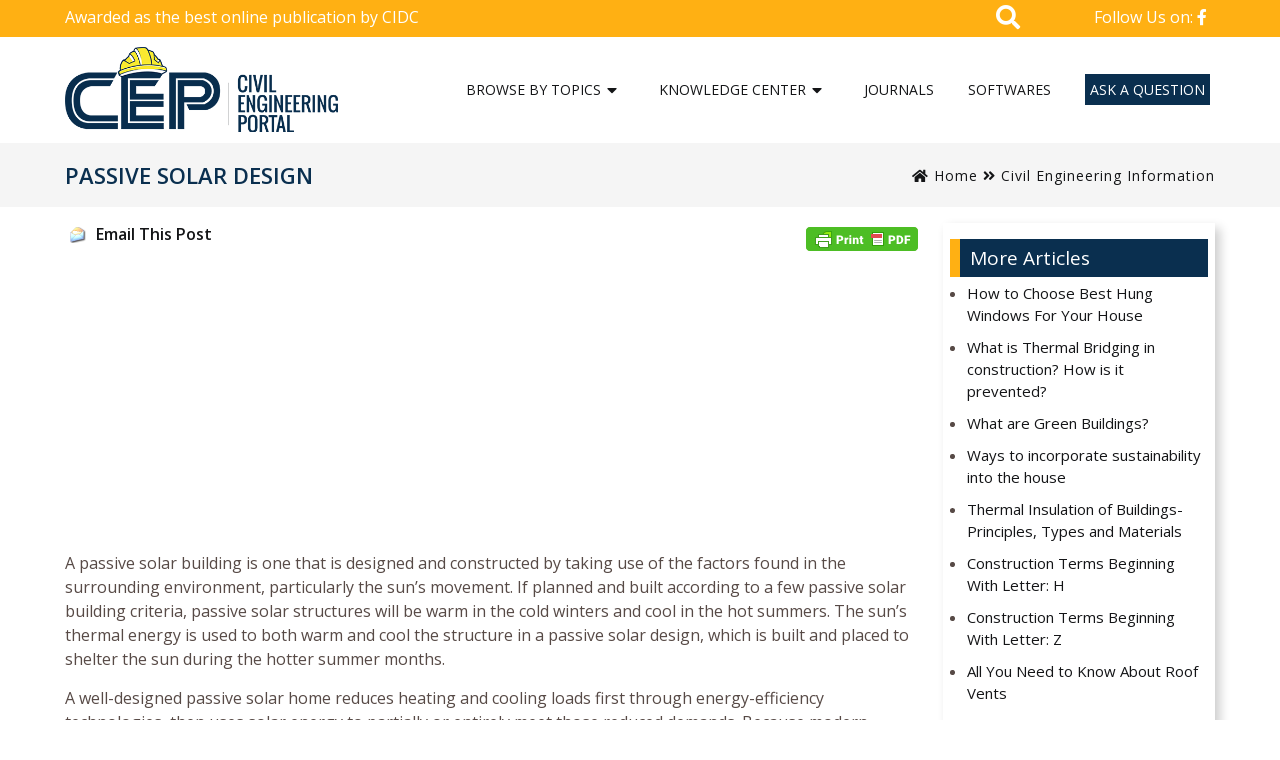

--- FILE ---
content_type: text/html; charset=UTF-8
request_url: https://www.engineeringcivil.com/passive-solar-design.html
body_size: 19881
content:
<!DOCTYPE html>
<html lang="en">
<head>
<title>Passive Solar Design - Civil Engineering Portal</title>
<meta name=viewport content="width=device-width, initial-scale=1"/>
<link rel="preconnect" href="https://fonts.gstatic.com">
	
<link rel="stylesheet" href="https://www.engineeringcivil.com/wp-content/themes/Engineering%20Civil%20Theme/css/bootstrap.min.css">
<link rel="stylesheet" href="https://www.engineeringcivil.com/wp-content/themes/Engineering%20Civil%20Theme/css/all.css">
<link rel="stylesheet" href="https://www.engineeringcivil.com/wp-content/themes/Engineering%20Civil%20Theme/style.css?v=1.71" type="text/css" />	
<link rel="stylesheet" href="https://www.engineeringcivil.com/wp-content/themes/Engineering%20Civil%20Theme/css/navbar.css?v=1.2" type="text/css" />
	
<style type="text/css">
div.wpcf7-response-output {float:left;margin: 10px 0 0; padding:0;background:#eee;padding:8px 15px;border-radius:5px;border:1px solid #ccc;color:#444;}
span.wpcf7-not-valid-tip {position: absolute;top:0;left: 10%;z-index: 100;background:rgba(255,255,255, 0.8);border: 1px solid #ccc;font-size: 12px;padding: 2px 10px;color:#222;width:85%;}
.wpcf7-form-control-wrap:hover .wpcf7-not-valid-tip, .wpcf7-form-control:focus + .wpcf7-not-valid-tip { display:none; }
</style>

<script type="text/javascript">var ajaxurl = "https://www.engineeringcivil.com/wp-admin/admin-ajax.php",ap_nonce = "1a97e52ac3",apTemplateUrl = "https://www.engineeringcivil.com/wp-content/plugins/anspress-question-answer/templates/js-template";apQuestionID = "0";aplang = {"loading":"Loading..","sending":"Sending request","file_size_error":"File size is bigger than 0.48 MB","attached_max":"You have already attached maximum numbers of allowed attachments","commented":"commented","comment":"Comment","cancel":"Cancel","update":"Update","your_comment":"Write your comment...","notifications":"Notifications","mark_all_seen":"Mark all as seen","search":"Search","no_permission_comments":"Sorry, you don't have permission to read comments.","ajax_events":"Are you sure you want to %s?","ajax_error":{"snackbar":{"success":false,"message":"Something went wrong. Please try again."},"modal":["imageUpload"]}};disable_q_suggestion = "";</script><meta name='robots' content='index, follow, max-image-preview:large, max-snippet:-1, max-video-preview:-1' />

	<!-- This site is optimized with the Yoast SEO plugin v26.7 - https://yoast.com/wordpress/plugins/seo/ -->
	<link rel="canonical" href="https://www.engineeringcivil.com/passive-solar-design.html" />
	<meta property="og:locale" content="en_US" />
	<meta property="og:type" content="article" />
	<meta property="og:title" content="Passive Solar Design - Civil Engineering Portal" />
	<meta property="og:description" content="A passive solar building is one that is designed and constructed by taking use of the factors found in the surrounding environment, particularly the sun&#8217;s movement. If planned and built according to a few passive solar building criteria, passive solar structures will be warm in the cold winters and cool in the hot summers. The..." />
	<meta property="og:url" content="https://www.engineeringcivil.com/passive-solar-design.html" />
	<meta property="og:site_name" content="Civil Engineering Portal - Biggest Civil Engineering Information Sharing Website" />
	<meta property="article:published_time" content="2021-12-19T06:52:50+00:00" />
	<meta property="article:modified_time" content="2023-03-25T10:29:02+00:00" />
	<meta property="og:image" content="https://www.engineeringcivil.com/wp-content/uploads/2021/12/Fig-1-Passive-Solar-Design-of-a-house.jpg" />
	<meta name="author" content="Kanwarjot Singh" />
	<meta name="twitter:card" content="summary_large_image" />
	<meta name="twitter:creator" content="@admin" />
	<meta name="twitter:label1" content="Written by" />
	<meta name="twitter:data1" content="Kanwarjot Singh" />
	<meta name="twitter:label2" content="Est. reading time" />
	<meta name="twitter:data2" content="6 minutes" />
	<script type="application/ld+json" class="yoast-schema-graph">{"@context":"https://schema.org","@graph":[{"@type":"Article","@id":"https://www.engineeringcivil.com/passive-solar-design.html#article","isPartOf":{"@id":"https://www.engineeringcivil.com/passive-solar-design.html"},"author":{"name":"Kanwarjot Singh","@id":"https://www.engineeringcivil.com/#/schema/person/07eba77545a7637684c96b3144aad413"},"headline":"Passive Solar Design","datePublished":"2021-12-19T06:52:50+00:00","dateModified":"2023-03-25T10:29:02+00:00","mainEntityOfPage":{"@id":"https://www.engineeringcivil.com/passive-solar-design.html"},"wordCount":1208,"commentCount":0,"publisher":{"@id":"https://www.engineeringcivil.com/#organization"},"image":{"@id":"https://www.engineeringcivil.com/passive-solar-design.html#primaryimage"},"thumbnailUrl":"https://www.engineeringcivil.com/wp-content/uploads/2021/12/Fig-1-Passive-Solar-Design-of-a-house.jpg","articleSection":["Civil Engineering Information","Safety and Health","Student Corner"],"inLanguage":"en-US","potentialAction":[{"@type":"CommentAction","name":"Comment","target":["https://www.engineeringcivil.com/passive-solar-design.html#respond"]}]},{"@type":"WebPage","@id":"https://www.engineeringcivil.com/passive-solar-design.html","url":"https://www.engineeringcivil.com/passive-solar-design.html","name":"Passive Solar Design - Civil Engineering Portal","isPartOf":{"@id":"https://www.engineeringcivil.com/#website"},"primaryImageOfPage":{"@id":"https://www.engineeringcivil.com/passive-solar-design.html#primaryimage"},"image":{"@id":"https://www.engineeringcivil.com/passive-solar-design.html#primaryimage"},"thumbnailUrl":"https://www.engineeringcivil.com/wp-content/uploads/2021/12/Fig-1-Passive-Solar-Design-of-a-house.jpg","datePublished":"2021-12-19T06:52:50+00:00","dateModified":"2023-03-25T10:29:02+00:00","breadcrumb":{"@id":"https://www.engineeringcivil.com/passive-solar-design.html#breadcrumb"},"inLanguage":"en-US","potentialAction":[{"@type":"ReadAction","target":["https://www.engineeringcivil.com/passive-solar-design.html"]}]},{"@type":"ImageObject","inLanguage":"en-US","@id":"https://www.engineeringcivil.com/passive-solar-design.html#primaryimage","url":"https://www.engineeringcivil.com/wp-content/uploads/2021/12/Fig-1-Passive-Solar-Design-of-a-house.jpg","contentUrl":"https://www.engineeringcivil.com/wp-content/uploads/2021/12/Fig-1-Passive-Solar-Design-of-a-house.jpg","width":388,"height":219,"caption":"Fig 1: Passive Solar Design of a house"},{"@type":"BreadcrumbList","@id":"https://www.engineeringcivil.com/passive-solar-design.html#breadcrumb","itemListElement":[{"@type":"ListItem","position":1,"name":"Home","item":"https://www.engineeringcivil.com/"},{"@type":"ListItem","position":2,"name":"Passive Solar Design"}]},{"@type":"WebSite","@id":"https://www.engineeringcivil.com/#website","url":"https://www.engineeringcivil.com/","name":"Civil Engineering Portal - Biggest Civil Engineering Information Sharing Website","description":"","publisher":{"@id":"https://www.engineeringcivil.com/#organization"},"potentialAction":[{"@type":"SearchAction","target":{"@type":"EntryPoint","urlTemplate":"https://www.engineeringcivil.com/?s={search_term_string}"},"query-input":{"@type":"PropertyValueSpecification","valueRequired":true,"valueName":"search_term_string"}}],"inLanguage":"en-US"},{"@type":"Organization","@id":"https://www.engineeringcivil.com/#organization","name":"Civl Engineering Portal","url":"https://www.engineeringcivil.com/","logo":{"@type":"ImageObject","inLanguage":"en-US","@id":"https://www.engineeringcivil.com/#/schema/logo/image/","url":"https://www.engineeringcivil.com/wp-content/uploads/2021/06/CE-logo.png","contentUrl":"https://www.engineeringcivil.com/wp-content/uploads/2021/06/CE-logo.png","width":514,"height":160,"caption":"Civl Engineering Portal"},"image":{"@id":"https://www.engineeringcivil.com/#/schema/logo/image/"}},{"@type":"Person","@id":"https://www.engineeringcivil.com/#/schema/person/07eba77545a7637684c96b3144aad413","name":"Kanwarjot Singh","description":"Kanwarjot Singh is the founder of Civil Engineering Portal, a leading civil engineering website which has been awarded as the best online publication by CIDC. He did his BE civil from Thapar University, Patiala and has been working on this website with his team of Civil Engineers.","sameAs":["https://www.engineeringcivil.com","https://x.com/admin"],"url":"https://www.engineeringcivil.com/author/cep-editor"}]}</script>
	<!-- / Yoast SEO plugin. -->


<style id='wp-img-auto-sizes-contain-inline-css' type='text/css'>
img:is([sizes=auto i],[sizes^="auto," i]){contain-intrinsic-size:3000px 1500px}
/*# sourceURL=wp-img-auto-sizes-contain-inline-css */
</style>
<link rel='stylesheet' id='contact-form-7-css' href='https://www.engineeringcivil.com/wp-content/plugins/contact-form-7/includes/css/styles.css?ver=6.1.4' type='text/css' media='all' />
<link rel='stylesheet' id='wpa-css-css' href='https://www.engineeringcivil.com/wp-content/plugins/honeypot/includes/css/wpa.css?ver=2.3.04' type='text/css' media='all' />
<link rel='stylesheet' id='wp-email-css' href='https://www.engineeringcivil.com/wp-content/plugins/wp-email/email-css.css?ver=2.69.3' type='text/css' media='all' />
<script type="text/javascript" src="https://www.engineeringcivil.com/wp-includes/js/jquery/jquery.min.js?ver=3.7.1" id="jquery-core-js"></script>
<script type="text/javascript" src="https://www.engineeringcivil.com/wp-includes/js/jquery/jquery-migrate.min.js?ver=3.4.1" id="jquery-migrate-js"></script>
<style type="text/css">.wp_autosearch_suggestions {border-width: 1px;border-color: #57C297 !important;border-style: solid;width: 190px;background-color: #a0a0a0;font-size: 10px;line-height: 14px;border: none !important;}.wp_autosearch_suggestions a {display: block;clear: left;text-decoration: none;}.wp_autosearch_suggestions a img {float: left;padding: 3px 5px;}.wp_autosearch_suggestions a .searchheading {display: block;font-weight: bold;padding-top: 5px;}.wp_autosearch_suggestions .wps_odd a {color: #000000;}.wp_autosearch_suggestions .wps_even a {color: #000000;}.wp_autosearch_suggestions .wp_autosearch_category {font-size: 12px;padding: 5px;display: block;background-color: #5286A0 !important;color: #FFFFFF !important;}.wps_over a.wp_autosearch_category{color: #FFFFFF !important;background-color: 6A81A0 !important;}.wp_autosearch_suggestions .wp_autosearch_more {padding: 5px;display: block;background-color: #5286A0 !important;color: #FFFFFF !important;background-image: url(https://www.engineeringcivil.com/wp-content/plugins/wp-autosearch//assert/image/arrow.png);background-repeat: no-repeat;background-position: 99% 50%;cursor: pointer;}.wps_over a.wp_autosearch_more{color: #FFFFFF !important;background-color: #4682A0 !important;}.wp_autosearch_suggestions .wp_autosearch_more a {height: auto;color: #FFFFFF !important;}.wp_autosearch_image {margin: 2px;}.wp_autosearch_result {padding-left: 5px;}.wp_autosearch_indicator {background: url('https://www.engineeringcivil.com/wp-content/plugins/wp-autosearch//assert/image/indicator.gif') no-repeat scroll 100% 50% #FFF !important;}.wp_autosearch_suggestions {padding: 0px;background-color: white;overflow: hidden;z-index: 99999;}.wp_autosearch_suggestions ul {width: 100%;list-style-position: outside;list-style: none;padding: 0;margin: 0;}.wp_autosearch_suggestions li {margin: 0px;cursor: pointer;display: block;font: menu;font-size: 12px;line-height: 16px;overflow: hidden;}.wps_odd {background-color: #FFFFFF;}.wps_even {background-color: #E8E8E8;}.ac_over {background-color: #2467EC;color: #FFFFFF !important;}.ac_over a, .ac_over a span {color: #FFFFFF !important;}.wp_autosearch_input{width: 88% !important;height: 50px !important;border: none !important;background-color: #FFFFFF !important;outline: none;box-shadow: 0px 0px 0px #FFF !important;-moz-box-shadow: 0px 0px 0px #FFF !important;-webkit-box-shadow: 0px 0px 0px #FFF !important;text-indent: 5px !important;margin: 0 !important;padding: 0 !important;overflow: hidden;float: left;line-height: 29px;vertical-align: middle;color: #000000 !important;}.wp_autosearch_wrapper{width: 100%;}.wp_autosearch_suggestions{box-shadow: #888888 5px 10px 10px;-webkit-box-shadow: #888888 5px 10px 10px;}.wp_autosearch_submit, .wp_autosearch_submit:hover, .wp_autosearch_submit:active, .wp_autosearch_submit:visited{cursor: pointer;height: 50px;width: 54px;overflow: hidden;background: transparent url('') no-repeat scroll !important;float: right;font-size: 100%;-webkit-appearance: none;outline: none;position: absolute;right: 0px;top: 0px;background-color: transparent;border: none ;border-radius: 0 !important;padding: 0 !important;margin: 0 !important;display: block !important;}.wp_autosearch_form_wrapper{width: 100%;border: 1px solid #57C297 !important;height: 52px !important;background-color: #FFFFFF !important;position: relative;}.wp_autosearch_item_description{padding-right: 2px;padding-left: 2px;}.wp_autosearch_form_label{display: none;}</style>
<!-- BEGIN recaptcha, injected by plugin wp-recaptcha-integration  -->

<!-- END recaptcha -->
	

<style id='global-styles-inline-css' type='text/css'>
:root{--wp--preset--aspect-ratio--square: 1;--wp--preset--aspect-ratio--4-3: 4/3;--wp--preset--aspect-ratio--3-4: 3/4;--wp--preset--aspect-ratio--3-2: 3/2;--wp--preset--aspect-ratio--2-3: 2/3;--wp--preset--aspect-ratio--16-9: 16/9;--wp--preset--aspect-ratio--9-16: 9/16;--wp--preset--color--black: #000000;--wp--preset--color--cyan-bluish-gray: #abb8c3;--wp--preset--color--white: #ffffff;--wp--preset--color--pale-pink: #f78da7;--wp--preset--color--vivid-red: #cf2e2e;--wp--preset--color--luminous-vivid-orange: #ff6900;--wp--preset--color--luminous-vivid-amber: #fcb900;--wp--preset--color--light-green-cyan: #7bdcb5;--wp--preset--color--vivid-green-cyan: #00d084;--wp--preset--color--pale-cyan-blue: #8ed1fc;--wp--preset--color--vivid-cyan-blue: #0693e3;--wp--preset--color--vivid-purple: #9b51e0;--wp--preset--gradient--vivid-cyan-blue-to-vivid-purple: linear-gradient(135deg,rgb(6,147,227) 0%,rgb(155,81,224) 100%);--wp--preset--gradient--light-green-cyan-to-vivid-green-cyan: linear-gradient(135deg,rgb(122,220,180) 0%,rgb(0,208,130) 100%);--wp--preset--gradient--luminous-vivid-amber-to-luminous-vivid-orange: linear-gradient(135deg,rgb(252,185,0) 0%,rgb(255,105,0) 100%);--wp--preset--gradient--luminous-vivid-orange-to-vivid-red: linear-gradient(135deg,rgb(255,105,0) 0%,rgb(207,46,46) 100%);--wp--preset--gradient--very-light-gray-to-cyan-bluish-gray: linear-gradient(135deg,rgb(238,238,238) 0%,rgb(169,184,195) 100%);--wp--preset--gradient--cool-to-warm-spectrum: linear-gradient(135deg,rgb(74,234,220) 0%,rgb(151,120,209) 20%,rgb(207,42,186) 40%,rgb(238,44,130) 60%,rgb(251,105,98) 80%,rgb(254,248,76) 100%);--wp--preset--gradient--blush-light-purple: linear-gradient(135deg,rgb(255,206,236) 0%,rgb(152,150,240) 100%);--wp--preset--gradient--blush-bordeaux: linear-gradient(135deg,rgb(254,205,165) 0%,rgb(254,45,45) 50%,rgb(107,0,62) 100%);--wp--preset--gradient--luminous-dusk: linear-gradient(135deg,rgb(255,203,112) 0%,rgb(199,81,192) 50%,rgb(65,88,208) 100%);--wp--preset--gradient--pale-ocean: linear-gradient(135deg,rgb(255,245,203) 0%,rgb(182,227,212) 50%,rgb(51,167,181) 100%);--wp--preset--gradient--electric-grass: linear-gradient(135deg,rgb(202,248,128) 0%,rgb(113,206,126) 100%);--wp--preset--gradient--midnight: linear-gradient(135deg,rgb(2,3,129) 0%,rgb(40,116,252) 100%);--wp--preset--font-size--small: 13px;--wp--preset--font-size--medium: 20px;--wp--preset--font-size--large: 36px;--wp--preset--font-size--x-large: 42px;--wp--preset--spacing--20: 0.44rem;--wp--preset--spacing--30: 0.67rem;--wp--preset--spacing--40: 1rem;--wp--preset--spacing--50: 1.5rem;--wp--preset--spacing--60: 2.25rem;--wp--preset--spacing--70: 3.38rem;--wp--preset--spacing--80: 5.06rem;--wp--preset--shadow--natural: 6px 6px 9px rgba(0, 0, 0, 0.2);--wp--preset--shadow--deep: 12px 12px 50px rgba(0, 0, 0, 0.4);--wp--preset--shadow--sharp: 6px 6px 0px rgba(0, 0, 0, 0.2);--wp--preset--shadow--outlined: 6px 6px 0px -3px rgb(255, 255, 255), 6px 6px rgb(0, 0, 0);--wp--preset--shadow--crisp: 6px 6px 0px rgb(0, 0, 0);}:where(.is-layout-flex){gap: 0.5em;}:where(.is-layout-grid){gap: 0.5em;}body .is-layout-flex{display: flex;}.is-layout-flex{flex-wrap: wrap;align-items: center;}.is-layout-flex > :is(*, div){margin: 0;}body .is-layout-grid{display: grid;}.is-layout-grid > :is(*, div){margin: 0;}:where(.wp-block-columns.is-layout-flex){gap: 2em;}:where(.wp-block-columns.is-layout-grid){gap: 2em;}:where(.wp-block-post-template.is-layout-flex){gap: 1.25em;}:where(.wp-block-post-template.is-layout-grid){gap: 1.25em;}.has-black-color{color: var(--wp--preset--color--black) !important;}.has-cyan-bluish-gray-color{color: var(--wp--preset--color--cyan-bluish-gray) !important;}.has-white-color{color: var(--wp--preset--color--white) !important;}.has-pale-pink-color{color: var(--wp--preset--color--pale-pink) !important;}.has-vivid-red-color{color: var(--wp--preset--color--vivid-red) !important;}.has-luminous-vivid-orange-color{color: var(--wp--preset--color--luminous-vivid-orange) !important;}.has-luminous-vivid-amber-color{color: var(--wp--preset--color--luminous-vivid-amber) !important;}.has-light-green-cyan-color{color: var(--wp--preset--color--light-green-cyan) !important;}.has-vivid-green-cyan-color{color: var(--wp--preset--color--vivid-green-cyan) !important;}.has-pale-cyan-blue-color{color: var(--wp--preset--color--pale-cyan-blue) !important;}.has-vivid-cyan-blue-color{color: var(--wp--preset--color--vivid-cyan-blue) !important;}.has-vivid-purple-color{color: var(--wp--preset--color--vivid-purple) !important;}.has-black-background-color{background-color: var(--wp--preset--color--black) !important;}.has-cyan-bluish-gray-background-color{background-color: var(--wp--preset--color--cyan-bluish-gray) !important;}.has-white-background-color{background-color: var(--wp--preset--color--white) !important;}.has-pale-pink-background-color{background-color: var(--wp--preset--color--pale-pink) !important;}.has-vivid-red-background-color{background-color: var(--wp--preset--color--vivid-red) !important;}.has-luminous-vivid-orange-background-color{background-color: var(--wp--preset--color--luminous-vivid-orange) !important;}.has-luminous-vivid-amber-background-color{background-color: var(--wp--preset--color--luminous-vivid-amber) !important;}.has-light-green-cyan-background-color{background-color: var(--wp--preset--color--light-green-cyan) !important;}.has-vivid-green-cyan-background-color{background-color: var(--wp--preset--color--vivid-green-cyan) !important;}.has-pale-cyan-blue-background-color{background-color: var(--wp--preset--color--pale-cyan-blue) !important;}.has-vivid-cyan-blue-background-color{background-color: var(--wp--preset--color--vivid-cyan-blue) !important;}.has-vivid-purple-background-color{background-color: var(--wp--preset--color--vivid-purple) !important;}.has-black-border-color{border-color: var(--wp--preset--color--black) !important;}.has-cyan-bluish-gray-border-color{border-color: var(--wp--preset--color--cyan-bluish-gray) !important;}.has-white-border-color{border-color: var(--wp--preset--color--white) !important;}.has-pale-pink-border-color{border-color: var(--wp--preset--color--pale-pink) !important;}.has-vivid-red-border-color{border-color: var(--wp--preset--color--vivid-red) !important;}.has-luminous-vivid-orange-border-color{border-color: var(--wp--preset--color--luminous-vivid-orange) !important;}.has-luminous-vivid-amber-border-color{border-color: var(--wp--preset--color--luminous-vivid-amber) !important;}.has-light-green-cyan-border-color{border-color: var(--wp--preset--color--light-green-cyan) !important;}.has-vivid-green-cyan-border-color{border-color: var(--wp--preset--color--vivid-green-cyan) !important;}.has-pale-cyan-blue-border-color{border-color: var(--wp--preset--color--pale-cyan-blue) !important;}.has-vivid-cyan-blue-border-color{border-color: var(--wp--preset--color--vivid-cyan-blue) !important;}.has-vivid-purple-border-color{border-color: var(--wp--preset--color--vivid-purple) !important;}.has-vivid-cyan-blue-to-vivid-purple-gradient-background{background: var(--wp--preset--gradient--vivid-cyan-blue-to-vivid-purple) !important;}.has-light-green-cyan-to-vivid-green-cyan-gradient-background{background: var(--wp--preset--gradient--light-green-cyan-to-vivid-green-cyan) !important;}.has-luminous-vivid-amber-to-luminous-vivid-orange-gradient-background{background: var(--wp--preset--gradient--luminous-vivid-amber-to-luminous-vivid-orange) !important;}.has-luminous-vivid-orange-to-vivid-red-gradient-background{background: var(--wp--preset--gradient--luminous-vivid-orange-to-vivid-red) !important;}.has-very-light-gray-to-cyan-bluish-gray-gradient-background{background: var(--wp--preset--gradient--very-light-gray-to-cyan-bluish-gray) !important;}.has-cool-to-warm-spectrum-gradient-background{background: var(--wp--preset--gradient--cool-to-warm-spectrum) !important;}.has-blush-light-purple-gradient-background{background: var(--wp--preset--gradient--blush-light-purple) !important;}.has-blush-bordeaux-gradient-background{background: var(--wp--preset--gradient--blush-bordeaux) !important;}.has-luminous-dusk-gradient-background{background: var(--wp--preset--gradient--luminous-dusk) !important;}.has-pale-ocean-gradient-background{background: var(--wp--preset--gradient--pale-ocean) !important;}.has-electric-grass-gradient-background{background: var(--wp--preset--gradient--electric-grass) !important;}.has-midnight-gradient-background{background: var(--wp--preset--gradient--midnight) !important;}.has-small-font-size{font-size: var(--wp--preset--font-size--small) !important;}.has-medium-font-size{font-size: var(--wp--preset--font-size--medium) !important;}.has-large-font-size{font-size: var(--wp--preset--font-size--large) !important;}.has-x-large-font-size{font-size: var(--wp--preset--font-size--x-large) !important;}
/*# sourceURL=global-styles-inline-css */
</style>
</head>
<body>
<div id="fixednavgap"></div>
<div id="top-bar">
	<div class="container">
		<div class="col-md-6">
			<p>Awarded as the best online publication by CIDC</p>
		</div>
		<div class="col-md-2 pull-right">
			<div class="social">
				<a href="https://www.facebook.com/engineeringcivil/" target="_blank" rel="nofollow">Follow Us on:  <i class="fab fa-facebook-f"></i></a>
			</div>
		</div>
            <div class="col-md-4">
						<div class="searchbar">
				<i class="fas fa-search"></i>
				<div class="togglesearch">
							<div class="wizardinfosys_autosearch_wrapper">
				<form id="wizardinfosys_autosearch_form" full_search_url="https://www.engineeringcivil.com/?s=%q%" action="https://www.engineeringcivil.com/" method="get">
					<div class="wp_autosearch_form_wrapper" style="max-width: px;">
						<label class="wp_autosearch_form_label"></label>
						<input name="s" class="wp_autosearch_input" type="text"  value="" style="width: 95%;" placeholder="Enter search keywords..." autocomplete="off" />
						<button style="display: none;" class="wp_autosearch_submit">Search</button>
					</div>
				</form>
			</div>
						</div>
			</div>
            			</div>		
	</div>
</div>
<div class="clear"></div>

<header class="header_area">
	<div class="main_menu">	
		<div class="container">
			<div class="col-md-3" id="logo">
							<a href="https://www.engineeringcivil.com/" class="custom-logo-link" rel="home"><img width="514" height="160" src="https://www.engineeringcivil.com/wp-content/uploads/2021/06/CE-logo.png" class="custom-logo" alt="Civil Engineering Portal &#8211; Biggest Civil Engineering Information Sharing Website" decoding="async" fetchpriority="high" /></a>							<a href="#" class="site-menu-toggle js-menu-toggle"><i class="fas fa-bars"></i></a>	
			</div>
			<div class="site-wrap">
				<div class="site-mobile-menu">
					<div class="site-mobile-menu-header">
						<div class="site-mobile-menu-close">
							<i class="fas fa-times js-menu-toggle"></i>	
						</div>
					</div>
					<div class="site-mobile-menu-body">
					</div>
				</div>
				<header class="site-navbar">	
					<nav class="site-navigation text-center" role=navigation>
						<ul id="menu-top-nav" class="site-menu js-clone-nav">
<!--<li><a href="https://www.engineeringcivil.com/" aria-current="page"><i class="fas fa-home"></i></a></li>-->
<li class="menu-item-has-children col2"><a href="#">Browse by Topics</a>
<ul class="dropdown">
	<li><a href="https://www.engineeringcivil.com/theory/building">Building</a></li>
	<li><a href="https://www.engineeringcivil.com/theory/surveying">Surveying</a></li>
	<li><a href="https://www.engineeringcivil.com/theory/steelworks">Steelworks</a></li>
	<li><a href="https://www.engineeringcivil.com/theory/hydraulics">Hydraulics</a></li>
	<li><a href="https://www.engineeringcivil.com/theory/soil-engineering">Soil Engineering</a></li>
	<li><a href="https://www.engineeringcivil.com/theory/piles-engineering">Piles Engineering</a></li>
	<li><a href="https://www.engineeringcivil.com/theory/timber-engineering">Timber Engineering</a></li>
	<li><a href="https://www.engineeringcivil.com/theory/bridge-engineering">Bridge Engineering</a></li>
	<li><a href="https://www.engineeringcivil.com/theory/marine-works">Marine Engineering</a></li>
	<li><a href="https://www.engineeringcivil.com/theory/concrete-engineering">Concrete Engineering</a></li>
	<li><a href="https://www.engineeringcivil.com/theory/highway-engineering">Highway Engineering</a></li>
	<li><a href="https://www.engineeringcivil.com/theory/prestress-engineering">Prestress Engineering</a></li>
</ul>
</li>
<li class="menu-item-has-children col3"><a href="#">Knowledge Center</a>
<ul class="dropdown">
	<li><a href="https://www.engineeringcivil.com/theory/concrete-engineering/mix-design">Mix Design</a></li>
	<li><a href="https://www.engineeringcivil.com/theory/interviews">Interviews</a></li>
	<li><a href="https://www.engineeringcivil.com/theory/project-reports">Project Reports</a></li>
	<li><a href="https://www.engineeringcivil.com/theory/research-papers">Research Papers</a></li>
	<li><a href="https://www.engineeringcivil.com/theory/student-corner">Student Corner</a></li>
	<li><a href="https://www.engineeringcivil.com/theory/material-testing">Material Testing</a></li>
	<li><a href="https://www.engineeringcivil.com/theory/construction-terms">Construction Terms</a></li>
	<li><a href="https://www.engineeringcivil.com/theory/measurement-units">Measurement Units</a></li>
	<li><a href="https://www.engineeringcivil.com/theory/civil-engineering-facts">Civil Engineering Facts</a></li>
	<li><a href="https://www.engineeringcivil.com/theory/famous-civil-engineers">Famous Civil Engineers</a></li>
	<li><a href="https://www.engineeringcivil.com/theory/civil-engineering-events">Civil Engineering Events</a></li>
	<li><a href="https://www.engineeringcivil.com/theory/construction-equipments">Construction Equipments</a></li>
	<li><a href="https://www.engineeringcivil.com/theory/civil-engineering-disasters">Civil Engineering Disasters</a></li>
	<li><a href="https://www.engineeringcivil.com/theory/civil-engineering-information">Civil Engineering Information</a></li>
	<li><a href="https://www.engineeringcivil.com/theory/civil-engineering-presentations">Civil Engineering Presentations</a></li>
	<li><a href="https://www.engineeringcivil.com/theory/civil-engineering-quotes">Civil Engineering Quotes</a></li>
	<li><a href="https://www.engineeringcivil.com/theory/civil-engineering-videos">Civil Engineering Videos</a></li>
	<li><a href="https://www.engineeringcivil.com/theory/civil-engineering-wonders">Civil Engineering Wonders</a></li>
	<li><a href="https://www.engineeringcivil.com/theory/civil-engineering-notes-from-universities">Notes From Universities</a></li>
</ul>
</li>
<li><a href="https://www.engineeringcivil.com/journals-and-magazines">Journals</a></li>
<li><a href="https://www.engineeringcivil.com/softwares">Softwares</a></li>
<li class="askaquestion"><a href="https://www.engineeringcivil.com/questions">Ask A Question</a></li>
</ul>
					</nav>
				</header>
            </div>         

		</div>	
	</div>
</header>
<div class="clear"></div>
<div class="ptitle">
<div class="container">
	<div class="col-md-8">
		<h1>Passive Solar Design</h1>
	</div>
	<div class="col-md-4">
		<div class="breadcrumb">
			<a href="https://www.engineeringcivil.com" rel="nofollow"><i class="fas fa-home"></i> Home</a> <i class="fas fa-angle-double-right"></i> <a href="https://www.engineeringcivil.com/theory/civil-engineering-information" title="View all posts in Civil Engineering Information">Civil Engineering Information</a>		</div>	
	</div>
</div>
</div>
<div class="clear"></div>

<div class="container">
	<div class="col-md-9"  id="single-post">
		<div id="btns"><a href="https://www.engineeringcivil.com/passive-solar-design.html/emailpopup/" onclick="email_popup(this.href); return false;"  title="Email This Post" rel="nofollow"><img class="WP-EmailIcon" src="https://www.engineeringcivil.com/wp-content/plugins/wp-email/images/email.gif" alt="Email This Post" title="Email This Post" style="border: 0px;" /></a>&nbsp;<a href="https://www.engineeringcivil.com/passive-solar-design.html/emailpopup/" onclick="email_popup(this.href); return false;"  title="Email This Post" rel="nofollow">Email This Post</a>
 <div class="printfriendly pf-button  pf-alignright">
                    <a href="#" rel="nofollow" onclick="window.print(); return false;" title="Printer Friendly, PDF & Email">
                    <img class="pf-button-img" src="https://cdn.printfriendly.com/buttons/printfriendly-pdf-button.png" alt="Print Friendly, PDF & Email" style="width: 112px;height: 24px;"  />
                    </a>
                </div></div>
		
<div style="margin:5px 0 10px 0;padding:0 0 10px 0;">
<script async src="//pagead2.googlesyndication.com/pagead/js/adsbygoogle.js"></script>
<!-- enggcivilresponsive -->
<ins class="adsbygoogle"
     style="display:block"
     data-ad-client="ca-pub-9766332094014873"
     data-ad-slot="5624673230"
     data-ad-format="auto"></ins>
<script>
(adsbygoogle = window.adsbygoogle || []).push({});
</script>
</div>

					<!--<h3>Passive Solar Design</h3>-->
			<p>A passive solar building is one that is designed and constructed by taking use of the factors found in the surrounding environment, particularly the sun&#8217;s movement. If planned and built according to a few passive solar building criteria, passive solar structures will be warm in the cold winters and cool in the hot summers. The sun&#8217;s thermal energy is used to both warm and cool the structure in a passive solar design, which is built and placed to shelter the sun during the hotter summer months.</p>
<p>A well-designed passive solar home reduces heating and cooling loads first through energy-efficiency technologies, then uses solar energy to partially or entirely meet those reduced demands. Because modern homes have low heating loads, it&#8217;s critical to avoid oversizing south-facing glass and ensuring that it&#8217;s adequately shaded in the spring and fall to minimise overheating and increasing cooling loads.<br />
<span id="more-8409"></span></p>
<p><img decoding="async" src="https://www.engineeringcivil.com/wp-content/uploads/2021/12/Fig-1-Passive-Solar-Design-of-a-house.jpg" alt="Fig 1: Passive Solar Design of a house" width="388" height="219" class="alignnone size-full wp-image-8411" /><br />
Fig 1: Passive Solar Design of a house<br />
Courtesy: Alternative Energy tutorials</p>
<p>Here in this article, you will get a step-by-step guide on incorporating passive solar systems into your designs.</p>
<p><strong>Ways in Implementing Solar Design</strong><br />
Some of the ways that helps in implementing solar design include-</p>
<p><strong>Prioritize Energy Efficiency &#8211; </strong><br />
Energy efficiency is the most cost-effective technique for lowering heating and cooling expenditures. Before you add solar technologies to your new home design or existing home, choose building professionals that are knowledgeable about energy-efficient house design and construction, and collaborate with them to improve the energy efficiency of your home. If you&#8217;re remodelling an existing home, the first step is to conduct a home energy audit to determine which energy efficiency improvements are the most cost-effective.</p>
<p><strong>Design of the Structure &#8211; </strong><br />
The amount of sun that is delivered into a space is determined by the overall form and orientation of a project. During the winter season, it has been found that a building that is extended along the east-west axis absorbs more sunshine on the south side. In this case, you should design accordingly.</p>
<p><strong>Choosing a Location &#8211; </strong><br />
Consider future land uses to the south of your site. Small trees can grow to be large trees, and a future multi-story building could block your home&#8217;s access to the sun. Zoning or other land use rules in some regions safeguard landowners&#8217; solar access. If solar access is not protected in your location, you can construct on the north end of a lot that is deep from north to south.</p>
<p><strong>Shading &#8211; </strong><br />
In the summer, all windows should be shaded by an overhang or other devices such as awnings, shutters, and trellises to limit undesired heat intake. The sun&#8217;s rays will be blocked during the summer if an awning on a south facing window protrudes to half of the window&#8217;s height, but will still penetrate the home during the winter. Overhangs on east and west facing windows are less efficient because the sun is low on the horizon during sunrise and sunset. If cooling is a big problem, you can try to reduce the number of east and west facing windows. Plants can be utilised to provide shade for such windows. In general, landscaping can be used to prevent undesirable heat gain in the summer.</p>
<p><strong>Cooling via Convection &#8211; </strong><br />
The simplest and oldest type of convective cooling is meant to draw cool night air in from the outside while pushing hot inside air out. If night-time breezes are present, a high vent or an open on the leeward side will allow heated air near the ceiling to escape. Low vents on the opposite side will allow cold night air to replace the heated air. </p>
<p>Convective cooling can still be used in places where there aren&#8217;t any prevailing breezes by constructing thermal chimneys. Warm air rises, hence thermal chimneys create a warm or hot zone of air and have a high outer exhaust exit. The building&#8217;s heated air is vented through a high vent, while cooler air is brought in through a low vent.</p>
<p><strong>Glazing &#8211; </strong><br />
Glazed windows and doors have a substantial impact on your home&#8217;s thermal efficiency. Up to 40% of a home&#8217;s heating energy can be lost through glazing, while up to 87 percent can be gained. You should choose glazing that is appropriate for your climate and orientation.</p>
<p><strong>Thermal Mass &#8211; </strong><br />
Thermal mass in a passive solar home collects heat from the sun during the heating season and heats air in the house during the cooling season. Although other thermal mass materials, such as water and phase change materials, are more efficient in storing heat, masonry has the advantage of being a structural and/or finishing material. The thermal mass inherent in home furnishings and walls may be adequate in well-insulated homes in moderate temperatures, obviating the need for extra thermal storage materials. While implementing this, you must ensure that no things are blocking sunlight from reaching thermal mass materials.</p>
<p><strong>Sunspaces &#8211; </strong><br />
Sunspaces are not the same as greenhouses, which are used to cultivate plants. Sunspaces give supplementary heat, a sunny space to grow plants, and a pleasant living environment, among other things. These three roles have very distinct design considerations, and satisfying all three functions necessitates tradeoffs. A sunspace that can be closed off from the house with doors, windows, and other moveable openings is the most typical isolated-gain passive solar home design. A sunspace, also known as a sunroom, solar room, or solarium, can be built into a new home or added to an existing one.</p>
<p><strong>Tools &#8211; </strong><br />
There are several tools and software that can assist in calculating the amount of sunlight entering the space. The height, azimuth, sky dome, sun&#8217;s location, sun&#8217;s path, monthly paths, latitude, and magnetic variations are all studied on the cylindrical sun chart. Other tools, such as the solar radiation calculator and shade masks, can assist in determining all necessary estimates prior to the project&#8217;s construction.</p>
<p><strong>Conclusion</strong><br />
Passive solar design makes use of the sun&#8217;s energy and its predictable seasonal movements to heat and cool a building without the use of any additional mechanical devices. It can be compared to aikido in terms of architecture. To limit summer solar heat gain in most climes, an overhang or other devices such as awnings, shutters, and trellises will be required. During the cooling season, landscaping can also assist keep your passive solar home cosy. Consult an architect who is knowledgeable with passive solar techniques if you are considering passive solar design for a new home or a substantial retrofit. </p>
<p><strong>References</strong></p>
<ul>
<li>Passive Solar Design – Sustainability. (n.d.). Sustainability. https://sustainability.williams.edu/green-building-basics/passive-solar-design/</li>
<li>Passive Solar Home Design | Department Of Energy. (n.d.). Energy.gov. https://www.energy.gov/energysaver/passive-solar-home-design</li>
<li>An Overview Of Passive Solar Design | Green Passive Solar Magazine. (2010, April 8). Green Passive Solar Magazine | Highlighting the Sustainable, Renewable and Green Building Technologies of Passive (and Active!) Solar Design. https://greenpassivesolar.com/passive-solar/</li>
<li>Stouhi, D. (2019, April 10). How To Implement Passive Solar Design In Your Architecture Projects | ArchDaily. How to Implement Passive Solar Design in Your Architecture Projects. https://www.archdaily.com/900418/how-to-implement-passive-solar-design-in-your-architecture-projects.</li>
<li>Stouhi, D. (2019, April 10). How To Implement Passive Solar Design In Your Architecture Projects | ArchDaily. How to Implement Passive Solar Design in Your Architecture Projects. https://www.archdaily.com/900418/how-to-implement-passive-solar-design-in-your-architecture-projects</li>
</ul>
<div class='heateorSssClear'></div><div  class='heateor_sss_sharing_container heateor_sss_horizontal_sharing' data-heateor-sss-href='https://www.engineeringcivil.com/passive-solar-design.html'><div class='heateor_sss_sharing_title' style="font-weight:bold" >Share this post</div><div class="heateor_sss_sharing_ul"><a aria-label="Facebook" class="heateor_sss_facebook" href="https://www.facebook.com/sharer/sharer.php?u=https%3A%2F%2Fwww.engineeringcivil.com%2Fpassive-solar-design.html" title="Facebook" rel="nofollow noopener" target="_blank" style="font-size:32px!important;box-shadow:none;display:inline-block;vertical-align:middle"><span class="heateor_sss_svg" style="background-color:#0765FE;width:50px;height:25px;display:inline-block;opacity:1;float:left;font-size:32px;box-shadow:none;display:inline-block;font-size:16px;padding:0 4px;vertical-align:middle;background-repeat:repeat;overflow:hidden;padding:0;cursor:pointer;box-sizing:content-box"><svg style="display:block;" focusable="false" aria-hidden="true" xmlns="http://www.w3.org/2000/svg" width="100%" height="100%" viewBox="0 0 32 32"><path fill="#fff" d="M28 16c0-6.627-5.373-12-12-12S4 9.373 4 16c0 5.628 3.875 10.35 9.101 11.647v-7.98h-2.474V16H13.1v-1.58c0-4.085 1.849-5.978 5.859-5.978.76 0 2.072.15 2.608.298v3.325c-.283-.03-.775-.045-1.386-.045-1.967 0-2.728.745-2.728 2.683V16h3.92l-.673 3.667h-3.247v8.245C23.395 27.195 28 22.135 28 16Z"></path></svg></span></a><a aria-label="Twitter" class="heateor_sss_button_twitter" href="https://twitter.com/intent/tweet?text=Passive%20Solar%20Design&url=https%3A%2F%2Fwww.engineeringcivil.com%2Fpassive-solar-design.html" title="Twitter" rel="nofollow noopener" target="_blank" style="font-size:32px!important;box-shadow:none;display:inline-block;vertical-align:middle"><span class="heateor_sss_svg heateor_sss_s__default heateor_sss_s_twitter" style="background-color:#55acee;width:50px;height:25px;display:inline-block;opacity:1;float:left;font-size:32px;box-shadow:none;display:inline-block;font-size:16px;padding:0 4px;vertical-align:middle;background-repeat:repeat;overflow:hidden;padding:0;cursor:pointer;box-sizing:content-box"><svg style="display:block;" focusable="false" aria-hidden="true" xmlns="http://www.w3.org/2000/svg" width="100%" height="100%" viewBox="-4 -4 39 39"><path d="M28 8.557a9.913 9.913 0 0 1-2.828.775 4.93 4.93 0 0 0 2.166-2.725 9.738 9.738 0 0 1-3.13 1.194 4.92 4.92 0 0 0-3.593-1.55 4.924 4.924 0 0 0-4.794 6.049c-4.09-.21-7.72-2.17-10.15-5.15a4.942 4.942 0 0 0-.665 2.477c0 1.71.87 3.214 2.19 4.1a4.968 4.968 0 0 1-2.23-.616v.06c0 2.39 1.7 4.38 3.952 4.83-.414.115-.85.174-1.297.174-.318 0-.626-.03-.928-.086a4.935 4.935 0 0 0 4.6 3.42 9.893 9.893 0 0 1-6.114 2.107c-.398 0-.79-.023-1.175-.068a13.953 13.953 0 0 0 7.55 2.213c9.056 0 14.01-7.507 14.01-14.013 0-.213-.005-.426-.015-.637.96-.695 1.795-1.56 2.455-2.55z" fill="#fff"></path></svg></span></a><a aria-label="Reddit" class="heateor_sss_button_reddit" href="https://reddit.com/submit?url=https%3A%2F%2Fwww.engineeringcivil.com%2Fpassive-solar-design.html&title=Passive%20Solar%20Design" title="Reddit" rel="nofollow noopener" target="_blank" style="font-size:32px!important;box-shadow:none;display:inline-block;vertical-align:middle"><span class="heateor_sss_svg heateor_sss_s__default heateor_sss_s_reddit" style="background-color:#ff5700;width:50px;height:25px;display:inline-block;opacity:1;float:left;font-size:32px;box-shadow:none;display:inline-block;font-size:16px;padding:0 4px;vertical-align:middle;background-repeat:repeat;overflow:hidden;padding:0;cursor:pointer;box-sizing:content-box"><svg style="display:block;" focusable="false" aria-hidden="true" xmlns="http://www.w3.org/2000/svg" width="100%" height="100%" viewBox="-3.5 -3.5 39 39"><path d="M28.543 15.774a2.953 2.953 0 0 0-2.951-2.949 2.882 2.882 0 0 0-1.9.713 14.075 14.075 0 0 0-6.85-2.044l1.38-4.349 3.768.884a2.452 2.452 0 1 0 .24-1.176l-4.274-1a.6.6 0 0 0-.709.4l-1.659 5.224a14.314 14.314 0 0 0-7.316 2.029 2.908 2.908 0 0 0-1.872-.681 2.942 2.942 0 0 0-1.618 5.4 5.109 5.109 0 0 0-.062.765c0 4.158 5.037 7.541 11.229 7.541s11.22-3.383 11.22-7.541a5.2 5.2 0 0 0-.053-.706 2.963 2.963 0 0 0 1.427-2.51zm-18.008 1.88a1.753 1.753 0 0 1 1.73-1.74 1.73 1.73 0 0 1 1.709 1.74 1.709 1.709 0 0 1-1.709 1.711 1.733 1.733 0 0 1-1.73-1.711zm9.565 4.968a5.573 5.573 0 0 1-4.081 1.272h-.032a5.576 5.576 0 0 1-4.087-1.272.6.6 0 0 1 .844-.854 4.5 4.5 0 0 0 3.238.927h.032a4.5 4.5 0 0 0 3.237-.927.6.6 0 1 1 .844.854zm-.331-3.256a1.726 1.726 0 1 1 1.709-1.712 1.717 1.717 0 0 1-1.712 1.712z" fill="#fff"/></svg></span></a><a aria-label="Linkedin" class="heateor_sss_button_linkedin" href="https://www.linkedin.com/sharing/share-offsite/?url=https%3A%2F%2Fwww.engineeringcivil.com%2Fpassive-solar-design.html" title="Linkedin" rel="nofollow noopener" target="_blank" style="font-size:32px!important;box-shadow:none;display:inline-block;vertical-align:middle"><span class="heateor_sss_svg heateor_sss_s__default heateor_sss_s_linkedin" style="background-color:#0077b5;width:50px;height:25px;display:inline-block;opacity:1;float:left;font-size:32px;box-shadow:none;display:inline-block;font-size:16px;padding:0 4px;vertical-align:middle;background-repeat:repeat;overflow:hidden;padding:0;cursor:pointer;box-sizing:content-box"><svg style="display:block;" focusable="false" aria-hidden="true" xmlns="http://www.w3.org/2000/svg" width="100%" height="100%" viewBox="0 0 32 32"><path d="M6.227 12.61h4.19v13.48h-4.19V12.61zm2.095-6.7a2.43 2.43 0 0 1 0 4.86c-1.344 0-2.428-1.09-2.428-2.43s1.084-2.43 2.428-2.43m4.72 6.7h4.02v1.84h.058c.56-1.058 1.927-2.176 3.965-2.176 4.238 0 5.02 2.792 5.02 6.42v7.395h-4.183v-6.56c0-1.564-.03-3.574-2.178-3.574-2.18 0-2.514 1.7-2.514 3.46v6.668h-4.187V12.61z" fill="#fff"></path></svg></span></a><a aria-label="Whatsapp" class="heateor_sss_whatsapp" href="https://api.whatsapp.com/send?text=Passive%20Solar%20Design%20https%3A%2F%2Fwww.engineeringcivil.com%2Fpassive-solar-design.html" title="Whatsapp" rel="nofollow noopener" target="_blank" style="font-size:32px!important;box-shadow:none;display:inline-block;vertical-align:middle"><span class="heateor_sss_svg" style="background-color:#55eb4c;width:50px;height:25px;display:inline-block;opacity:1;float:left;font-size:32px;box-shadow:none;display:inline-block;font-size:16px;padding:0 4px;vertical-align:middle;background-repeat:repeat;overflow:hidden;padding:0;cursor:pointer;box-sizing:content-box"><svg style="display:block;" focusable="false" aria-hidden="true" xmlns="http://www.w3.org/2000/svg" width="100%" height="100%" viewBox="-6 -5 40 40"><path class="heateor_sss_svg_stroke heateor_sss_no_fill" stroke="#fff" stroke-width="2" fill="none" d="M 11.579798566743314 24.396926207859085 A 10 10 0 1 0 6.808479557110079 20.73576436351046"></path><path d="M 7 19 l -1 6 l 6 -1" class="heateor_sss_no_fill heateor_sss_svg_stroke" stroke="#fff" stroke-width="2" fill="none"></path><path d="M 10 10 q -1 8 8 11 c 5 -1 0 -6 -1 -3 q -4 -3 -5 -5 c 4 -2 -1 -5 -1 -4" fill="#fff"></path></svg></span></a><a aria-label="Email" class="heateor_sss_email" href="https://www.engineeringcivil.com/passive-solar-design.html" onclick="event.preventDefault();window.open('mailto:?subject=' + decodeURIComponent('Passive%20Solar%20Design').replace('&', '%26') + '&body=https%3A%2F%2Fwww.engineeringcivil.com%2Fpassive-solar-design.html', '_blank')" title="Email" rel="noopener" style="font-size:32px!important;box-shadow:none;display:inline-block;vertical-align:middle"><span class="heateor_sss_svg" style="background-color:#649a3f;width:50px;height:25px;display:inline-block;opacity:1;float:left;font-size:32px;box-shadow:none;display:inline-block;font-size:16px;padding:0 4px;vertical-align:middle;background-repeat:repeat;overflow:hidden;padding:0;cursor:pointer;box-sizing:content-box"><svg style="display:block;" focusable="false" aria-hidden="true" xmlns="http://www.w3.org/2000/svg" width="100%" height="100%" viewBox="-.75 -.5 36 36"><path d="M 5.5 11 h 23 v 1 l -11 6 l -11 -6 v -1 m 0 2 l 11 6 l 11 -6 v 11 h -22 v -11" stroke-width="1" fill="#fff"></path></svg></span></a><a aria-label="SMS" class="heateor_sss_button_sms" href="sms:?&body=Passive%20Solar%20Design%20https%3A%2F%2Fwww.engineeringcivil.com%2Fpassive-solar-design.html" title="SMS" rel="nofollow noopener" style="font-size:32px!important;box-shadow:none;display:inline-block;vertical-align:middle"><span class="heateor_sss_svg heateor_sss_s__default heateor_sss_s_sms" style="background-color:#6ebe45;width:50px;height:25px;display:inline-block;opacity:1;float:left;font-size:32px;box-shadow:none;display:inline-block;font-size:16px;padding:0 4px;vertical-align:middle;background-repeat:repeat;overflow:hidden;padding:0;cursor:pointer;box-sizing:content-box"><svg style="display:block;" focusable="false" aria-hidden="true" xmlns="http://www.w3.org/2000/svg" width="100%" height="100%" viewBox="0 0 32 32"><path fill="#fff" d="M16 3.543c-7.177 0-13 4.612-13 10.294 0 3.35 2.027 6.33 5.16 8.21 1.71 1.565 1.542 4.08-.827 6.41 2.874 0 7.445-1.698 8.462-4.34H16c7.176 0 13-4.605 13-10.285s-5.824-10.29-13-10.29zM9.045 17.376c-.73 0-1.45-.19-1.81-.388l.294-1.194c.384.2.98.398 1.6.398.66 0 1.01-.275 1.01-.692 0-.398-.302-.625-1.07-.9-1.06-.37-1.753-.957-1.753-1.886 0-1.09.91-1.924 2.415-1.924.72 0 1.25.152 1.63.322l-.322 1.166a3.037 3.037 0 0 0-1.336-.303c-.625 0-.93.284-.93.616 0 .41.36.59 1.186.9 1.127.42 1.658 1.01 1.658 1.91.003 1.07-.822 1.98-2.575 1.98zm9.053-.095l-.095-2.44a72.993 72.993 0 0 1-.057-2.626h-.028a35.41 35.41 0 0 1-.71 2.475l-.778 2.49h-1.128l-.682-2.473a29.602 29.602 0 0 1-.578-2.493h-.02c-.037.863-.065 1.85-.112 2.645l-.114 2.425H12.46l.407-6.386h1.924l.63 2.13c.2.74.397 1.536.54 2.285h.027a52.9 52.9 0 0 1 .607-2.293l.683-2.12h1.886l.35 6.386H18.1zm4.09.1c-.73 0-1.45-.19-1.81-.39l.293-1.194c.39.2.99.398 1.605.398.663 0 1.014-.275 1.014-.692 0-.396-.305-.623-1.07-.9-1.064-.37-1.755-.955-1.755-1.884 0-1.09.91-1.924 2.416-1.924.72 0 1.25.153 1.63.323l-.322 1.166a3.038 3.038 0 0 0-1.337-.303c-.625 0-.93.284-.93.616 0 .408.36.588 1.186.9 1.127.42 1.658 1.006 1.658 1.906.002 1.07-.823 1.98-2.576 1.98z"></path></svg></span></a><a aria-label="Copy Link" class="heateor_sss_button_copy_link" title="Copy Link" rel="noopener" href="https://www.engineeringcivil.com/passive-solar-design.html" onclick="event.preventDefault()" style="font-size:32px!important;box-shadow:none;display:inline-block;vertical-align:middle"><span class="heateor_sss_svg heateor_sss_s__default heateor_sss_s_copy_link" style="background-color:#ffc112;width:50px;height:25px;display:inline-block;opacity:1;float:left;font-size:32px;box-shadow:none;display:inline-block;font-size:16px;padding:0 4px;vertical-align:middle;background-repeat:repeat;overflow:hidden;padding:0;cursor:pointer;box-sizing:content-box"><svg style="display:block;" focusable="false" aria-hidden="true" xmlns="http://www.w3.org/2000/svg" width="100%" height="100%" viewBox="-4 -4 40 40"><path fill="#fff" d="M24.412 21.177c0-.36-.126-.665-.377-.917l-2.804-2.804a1.235 1.235 0 0 0-.913-.378c-.377 0-.7.144-.97.43.026.028.11.11.255.25.144.14.24.236.29.29s.117.14.2.256c.087.117.146.232.177.344.03.112.046.236.046.37 0 .36-.126.666-.377.918a1.25 1.25 0 0 1-.918.377 1.4 1.4 0 0 1-.373-.047 1.062 1.062 0 0 1-.345-.175 2.268 2.268 0 0 1-.256-.2 6.815 6.815 0 0 1-.29-.29c-.14-.142-.223-.23-.25-.254-.297.28-.445.607-.445.984 0 .36.126.664.377.916l2.778 2.79c.243.243.548.364.917.364.36 0 .665-.118.917-.35l1.982-1.97c.252-.25.378-.55.378-.9zm-9.477-9.504c0-.36-.126-.665-.377-.917l-2.777-2.79a1.235 1.235 0 0 0-.913-.378c-.35 0-.656.12-.917.364L7.967 9.92c-.254.252-.38.553-.38.903 0 .36.126.665.38.917l2.802 2.804c.242.243.547.364.916.364.377 0 .7-.14.97-.418-.026-.027-.11-.11-.255-.25s-.24-.235-.29-.29a2.675 2.675 0 0 1-.2-.255 1.052 1.052 0 0 1-.176-.344 1.396 1.396 0 0 1-.047-.37c0-.36.126-.662.377-.914.252-.252.557-.377.917-.377.136 0 .26.015.37.046.114.03.23.09.346.175.117.085.202.153.256.2.054.05.15.148.29.29.14.146.222.23.25.258.294-.278.442-.606.442-.983zM27 21.177c0 1.078-.382 1.99-1.146 2.736l-1.982 1.968c-.745.75-1.658 1.12-2.736 1.12-1.087 0-2.004-.38-2.75-1.143l-2.777-2.79c-.75-.747-1.12-1.66-1.12-2.737 0-1.106.392-2.046 1.183-2.818l-1.186-1.185c-.774.79-1.708 1.186-2.805 1.186-1.078 0-1.995-.376-2.75-1.13l-2.803-2.81C5.377 12.82 5 11.903 5 10.826c0-1.08.382-1.993 1.146-2.738L8.128 6.12C8.873 5.372 9.785 5 10.864 5c1.087 0 2.004.382 2.75 1.146l2.777 2.79c.75.747 1.12 1.66 1.12 2.737 0 1.105-.392 2.045-1.183 2.817l1.186 1.186c.774-.79 1.708-1.186 2.805-1.186 1.078 0 1.995.377 2.75 1.132l2.804 2.804c.754.755 1.13 1.672 1.13 2.75z"/></svg></span></a><a aria-label="Print" class="heateor_sss_button_print" href="https://www.engineeringcivil.com/passive-solar-design.html" onclick="event.preventDefault();window.print()" title="Print" rel="noopener" style="font-size:32px!important;box-shadow:none;display:inline-block;vertical-align:middle"><span class="heateor_sss_svg heateor_sss_s__default heateor_sss_s_print" style="background-color:#fd6500;width:50px;height:25px;display:inline-block;opacity:1;float:left;font-size:32px;box-shadow:none;display:inline-block;font-size:16px;padding:0 4px;vertical-align:middle;background-repeat:repeat;overflow:hidden;padding:0;cursor:pointer;box-sizing:content-box"><svg style="display:block;" focusable="false" aria-hidden="true" xmlns="http://www.w3.org/2000/svg" width="100%" height="100%" viewBox="-2.8 -4.5 35 35"><path stroke="#fff" class="heateor_sss_svg_stroke" d="M 7 10 h 2 v 3 h 12 v -3 h 2 v 7 h -2 v -3 h -12 v 3 h -2 z" stroke-width="1" fill="#fff"></path><rect class="heateor_sss_no_fill heateor_sss_svg_stroke" stroke="#fff" stroke-width="1.8" height="7" width="10" x="10" y="5" fill="none"></rect><rect class="heateor_sss_svg_stroke" stroke="#fff" stroke-width="1" height="5" width="8" x="11" y="16" fill="#fff"></rect></svg></span></a><a class="heateor_sss_more" aria-label="More" title="More" rel="nofollow noopener" style="font-size: 32px!important;border:0;box-shadow:none;display:inline-block!important;font-size:16px;padding:0 4px;vertical-align: middle;display:inline;" href="https://www.engineeringcivil.com/passive-solar-design.html" onclick="event.preventDefault()"><span class="heateor_sss_svg" style="background-color:#ee8e2d;width:50px;height:25px;display:inline-block!important;opacity:1;float:left;font-size:32px!important;box-shadow:none;display:inline-block;font-size:16px;padding:0 4px;vertical-align:middle;display:inline;background-repeat:repeat;overflow:hidden;padding:0;cursor:pointer;box-sizing:content-box;" onclick="heateorSssMoreSharingPopup(this, 'https://www.engineeringcivil.com/passive-solar-design.html', 'Passive%20Solar%20Design', '' )"><svg xmlns="http://www.w3.org/2000/svg" xmlns:xlink="http://www.w3.org/1999/xlink" viewBox="-.3 0 32 32" version="1.1" width="100%" height="100%" style="display:block;" xml:space="preserve"><g><path fill="#fff" d="M18 14V8h-4v6H8v4h6v6h4v-6h6v-4h-6z" fill-rule="evenodd"></path></g></svg></span></a></div><div class="heateorSssClear"></div></div><div class='heateorSssClear'></div>	
			<div class="clear"></div>	
					    <div id="author-info">
				<!--<div id="author-avatar">
					<img src="https://www.engineeringcivil.com/wp-content/uploads/2021/05/img_avatar.png">
				</div>-->
				<div id="author-description">
					<h3><a href="https://www.engineeringcivil.com" title="Visit Kanwarjot Singh&#8217;s website" rel="author external">Kanwarjot Singh</a></h3>
				 	Kanwarjot Singh is the founder of Civil Engineering Portal, a leading civil engineering website which has been awarded as the best online publication by CIDC. He did his BE civil from Thapar University, Patiala and has been working on this website with his team of Civil Engineers.				</div>
			</div>
		<div class="clear"></div>	
			<div id="related">
				<h3>Related Posts</h3>
				<div class="row">				
									<div class="col-md-6">
 					<h3><a href="https://www.engineeringcivil.com/the-first-train-in-india.html" rel="bookmark" title="THE FIRST TRAIN IN INDIA">THE FIRST TRAIN IN INDIA</a></h3>   
					<a class="readmore" href="https://www.engineeringcivil.com/the-first-train-in-india.html">Read More</a>
					</div>
									<div class="col-md-6">
 					<h3><a href="https://www.engineeringcivil.com/bhimgoda-barrage.html" rel="bookmark" title="BHIMGODA BARRAGE">BHIMGODA BARRAGE</a></h3>   
					<a class="readmore" href="https://www.engineeringcivil.com/bhimgoda-barrage.html">Read More</a>
					</div>
									<div class="col-md-6">
 					<h3><a href="https://www.engineeringcivil.com/cautley.html" rel="bookmark" title="CAUTLEY">CAUTLEY</a></h3>   
					<a class="readmore" href="https://www.engineeringcivil.com/cautley.html">Read More</a>
					</div>
									<div class="col-md-6">
 					<h3><a href="https://www.engineeringcivil.com/aqueduct.html" rel="bookmark" title="AQUEDUCT">AQUEDUCT</a></h3>   
					<a class="readmore" href="https://www.engineeringcivil.com/aqueduct.html">Read More</a>
					</div>
									<div class="col-md-6">
 					<h3><a href="https://www.engineeringcivil.com/iit-roorkee-main-building.html" rel="bookmark" title="IIT Roorkee Main Building">IIT Roorkee Main Building</a></h3>   
					<a class="readmore" href="https://www.engineeringcivil.com/iit-roorkee-main-building.html">Read More</a>
					</div>
									<div class="col-md-6">
 					<h3><a href="https://www.engineeringcivil.com/lions-structure-the-pride-of-roorkee.html" rel="bookmark" title="LIONS STRUCTURE, THE PRIDE OF ROORKEE">LIONS STRUCTURE, THE PRIDE OF ROORKEE</a></h3>   
					<a class="readmore" href="https://www.engineeringcivil.com/lions-structure-the-pride-of-roorkee.html">Read More</a>
					</div>
				

<script async src="//pagead2.googlesyndication.com/pagead/js/adsbygoogle.js"></script>
<!-- civilmatched -->
<ins class="adsbygoogle"
     style="display:block"
     data-ad-client="ca-pub-9766332094014873"
     data-ad-slot="2671206830"
     data-ad-format="autorelaxed"></ins>
<script>
(adsbygoogle = window.adsbygoogle || []).push({});
</script>

				</div>
			</div>

			<p>If you have a query, you can <a href="https://www.engineeringcivil.com/questions"><b>ask a question here</b></a>.</p>

			<div id="comments">
				
 
<div id="comments" class="comments-area">
 
    
 
    	<div id="respond" class="comment-respond">
		<h3 id="reply-title" class="comment-reply-title">Leave a Reply <small><a rel="nofollow" id="cancel-comment-reply-link" href="/passive-solar-design.html#respond" style="display:none;">Cancel reply</a></small></h3><form action="https://www.engineeringcivil.com/wp-comments-post.php" method="post" id="commentform" class="comment-form"><p class="comment-notes"><span id="email-notes">Your email address will not be published.</span> <span class="required-field-message">Required fields are marked <span class="required">*</span></span></p><p class="comment-form-comment"><label for="comment">Comment <span class="required">*</span></label> <textarea id="comment" name="comment" cols="45" rows="8" maxlength="65525" required="required"></textarea></p><p class="comment-form-author"><label for="author">Name <span class="required">*</span></label> <input id="author" name="author" type="text" value="" size="30" maxlength="245" autocomplete="name" required="required" /></p>
<p class="comment-form-email"><label for="email">Email <span class="required">*</span></label> <input id="email" name="email" type="text" value="" size="30" maxlength="100" aria-describedby="email-notes" autocomplete="email" required="required" /></p>
<p class="comment-form-cookies-consent"><input id="wp-comment-cookies-consent" name="wp-comment-cookies-consent" type="checkbox" value="yes" /> <label for="wp-comment-cookies-consent">Save my name, email, and website in this browser for the next time I comment.</label></p>
<p class="form-submit"><input name="submit" type="submit" id="submit" class="submit" value="Post Comment" /> <input type='hidden' name='comment_post_ID' value='8409' id='comment_post_ID' />
<input type='hidden' name='comment_parent' id='comment_parent' value='0' />
</p><p style="display: none;"><input type="hidden" id="akismet_comment_nonce" name="akismet_comment_nonce" value="831f613655" /></p><p style="display: none !important;" class="akismet-fields-container" data-prefix="ak_"><label>&#916;<textarea name="ak_hp_textarea" cols="45" rows="8" maxlength="100"></textarea></label><input type="hidden" id="ak_js_1" name="ak_js" value="144"/><script>document.getElementById( "ak_js_1" ).setAttribute( "value", ( new Date() ).getTime() );</script></p></form>	</div><!-- #respond -->
	
</div>	
			</div>
			<a href="https://www.engineeringcivil.com/passive-solar-design.html"></a>	
	<div class="clear"></div>
					
	</div>
				<div id="side" class="col-md-3" style="padding-top:1rem">
			<div class="widget" id="catbox">
<p class="heading">More Articles</p>
<ul><li><a href="https://www.engineeringcivil.com/how-to-choose-best-hung-windows-for-your-house.html">How to Choose Best Hung Windows  For Your House</a></li>

<li><a href="https://www.engineeringcivil.com/what-is-thermal-bridging-in-construction-how-is-it-prevented.html">What is Thermal Bridging in construction? How is it prevented?</a></li>

<li><a href="https://www.engineeringcivil.com/what-are-green-buildings.html">What are Green Buildings?</a></li>

<li><a href="https://www.engineeringcivil.com/ways-to-incorporate-sustainability-into-the-house.html">Ways to incorporate sustainability into the house</a></li>

<li><a href="https://www.engineeringcivil.com/thermal-insulation-of-buildings-principles-types-and-materials.html">Thermal Insulation of Buildings- Principles, Types and Materials</a></li>

<li><a href="https://www.engineeringcivil.com/construction-terms-beginning-with-letter-h.html">Construction Terms Beginning With Letter: H</a></li>

<li><a href="https://www.engineeringcivil.com/construction-terms-beginning-with-letter-z.html">Construction Terms Beginning With Letter: Z</a></li>

<li><a href="https://www.engineeringcivil.com/all-you-need-to-know-about-roof-vents.html">All You Need to Know About Roof Vents</a></li>

<li><a href="https://www.engineeringcivil.com/the-11th-shanghai-international-energy-saving-advanced-building-materials-exhibition.html">The 11th Shanghai International Energy-saving &#038; Advanced Building Materials Exhibition</a></li>

<li><a href="https://www.engineeringcivil.com/green-architecture-and-construction-materials-expo.html">Green Architecture and Construction Materials Expo</a></li>
</ul><!-- Similar Posts took 37.442 ms --></div>



<div class="widget" id="catbox">
<p class="heading">What is Civil Engineering</p>
<ul>
<li><a href="https://www.engineeringcivil.com/">Civil Engineering Home</a></li>
<li><a href="https://www.engineeringcivil.com/fields">Civil Engineering Disciplines</a></li>
<li><a href="https://www.engineeringcivil.com/history">Civil Engineering History</a></li>
</ul>
</div>

<div class="widget" id="catbox">
<p class="heading">Top Contributors</p>
<ul>
<li><a href="https://www.engineeringcivil.com/tag/shubham-sunil-malu">Shubham Sunil Malu</a></li>
<li><a href="https://www.engineeringcivil.com/tag/ramasesh-iyer">Ramasesh Iyer</a></li>
<li><a href="https://www.engineeringcivil.com/tag/sreenivasa-hassan-jayaram">Sreenivasa Hassan Jayaram</a></li>
<li><a href="https://www.engineeringcivil.com/tag/sourav-dutta">Sourav Dutta</a></li>
<li><a href="https://www.engineeringcivil.com/tag/er-kaushal-kishore">Er. Kaushal Kishore</a></li>
<li><a href="https://www.engineeringcivil.com/tag/vincent-t-h-chu">Vincent T. H. CHU</a></li>
</ul>
</div>

<div class="widget" id="catbox">
<p class="heading">Knowledge Center</p>
<ul>
<li><a href="https://www.engineeringcivil.com/theory/concrete-engineering/mix-design">Mix Design</a></li>
<li><a href="https://www.engineeringcivil.com/theory/interviews">Interviews</a></li>
<li><a href="https://www.engineeringcivil.com/theory/project-reports">Project Reports</a></li>
<li><a href="https://www.engineeringcivil.com/theory/research-papers">Research Papers</a></li>
<li><a href="https://www.engineeringcivil.com/theory/student-corner">Student Corner</a></li>
<li><a href="https://www.engineeringcivil.com/theory/material-testing">Material Testing</a></li>
<li><a href="https://www.engineeringcivil.com/theory/construction-terms">Construction Terms</a></li>
<li><a href="https://www.engineeringcivil.com/theory/measurement-units">Measurement Units</a></li>
<li><a href="https://www.engineeringcivil.com/theory/civil-engineering-facts">Civil Engineering Facts</a></li>
<li><a href="https://www.engineeringcivil.com/theory/famous-civil-engineers">Famous Civil Engineers</a></li>
<li><a href="https://www.engineeringcivil.com/theory/civil-engineering-events">Civil Engineering Events</a></li>
<li><a href="https://www.engineeringcivil.com/theory/construction-equipments">Construction Equipments</a></li>
<li><a href="https://www.engineeringcivil.com/theory/civil-engineering-disasters">Civil Engineering Disasters</a></li>
<li><a href="https://www.engineeringcivil.com/theory/civil-engineering-information">Civil Engineering Information</a></li>
<li><a href="https://www.engineeringcivil.com/theory/civil-engineering-presentations">Civil Engineering Presentations</a></li>
<li><a href="https://www.engineeringcivil.com/theory/civil-engineering-quotes">Civil Engineering Quotes</a></li>
<li><a href="https://www.engineeringcivil.com/theory/civil-engineering-videos">Civil Engineering Videos</a></li>
<li><a href="https://www.engineeringcivil.com/theory/civil-engineering-wonders">Civil Engineering Wonders</a></li>
<li><a href="https://www.engineeringcivil.com/theory/civil-engineering-notes-from-universities">Civil Engineering Notes From Universities</a></li>
</ul>
</div>		</div>
		
</div>
<div class="clear"></div>
	<div class="clear"></div>
<div id="bottom">
	<div class="inner">		
		<div class="col-md-3">
		  <div class="widget">
           <h3>Journals Books &amp; Softwares</h3>
             <ul>
             <li><a href="https://www.engineeringcivil.com/softwares">Civil Engineering Softwares</a></li>
             <li><a href="https://www.engineeringcivil.com/civil-engineering-books">Civil Engineering Books</a></li>
             <li><a href="https://www.engineeringcivil.com/journals-and-magazines">Civil Engineering Journals</a></li>
             <li><a target="_blank" rel="noopener" href="http://engineeringcivil.tradepub.com/">Free Civil Engineering Magazines and White Papers</a></li>
            </ul>
        </div>
		</div>
		
<div class="col-md-5 bottomcol1">
<div class="widget">
<h3>Knowledge Center</h3>
<ul>
<li><a href="https://www.engineeringcivil.com/theory/concrete-engineering/mix-design">Mix Design</a></li>
<li><a href="https://www.engineeringcivil.com/theory/interviews">Interviews</a></li>
<li><a href="https://www.engineeringcivil.com/theory/civil-engineering-tools">Civil Engineering Tools/Calculators</a></li>
<li><a href="https://www.engineeringcivil.com/theory/project-reports">Project Reports</a></li>
<li><a href="https://www.engineeringcivil.com/theory/research-papers">Research Papers</a></li>
<li><a href="https://www.engineeringcivil.com/theory/student-corner">Student Corner</a></li>
<li><a href="https://www.engineeringcivil.com/theory/material-testing">Material Testing</a></li>
<li><a href="https://www.engineeringcivil.com/theory/construction-terms">Construction Terms</a></li>
<li><a href="https://www.engineeringcivil.com/theory/measurement-units">Measurement Units</a></li>
<li><a href="https://www.engineeringcivil.com/theory/civil-engineering-facts">Civil Engineering Facts</a></li>
<li><a href="https://www.engineeringcivil.com/theory/famous-civil-engineers">Famous Civil Engineers</a></li>
<li><a href="https://www.engineeringcivil.com/theory/civil-engineering-events">Civil Engineering Events</a></li>
<li><a href="https://www.engineeringcivil.com/theory/construction-equipments">Construction Equipments</a></li>
<li><a href="https://www.engineeringcivil.com/theory/civil-engineering-disasters">Civil Engineering Disasters</a></li>
<li><a href="https://www.engineeringcivil.com/theory/civil-engineering-information">Civil Engineering Information</a></li>
<li><a href="https://www.engineeringcivil.com/theory/civil-engineering-presentations">Civil Engineering Presentations</a></li>
<li><a href="https://www.engineeringcivil.com/theory/civil-engineering-quotes">Civil Engineering Quotes</a></li>
<li><a href="https://www.engineeringcivil.com/theory/civil-engineering-videos">Civil Engineering Videos</a></li>
<li><a href="https://www.engineeringcivil.com/theory/civil-engineering-wonders">Civil Engineering Wonders</a></li>
<li><a href="https://www.engineeringcivil.com/theory/civil-engineering-notes-from-universities">Civil Engineering Notes From Universities</a></li>
</ul>
</div>
</div>

<div class="col-md-4 bottomcol1">
<div class="widget">
<h3>Civil Engineering Branches</h3>
<ul>
<li><a href="https://www.engineeringcivil.com/theory/building">Building</a></li>
<li><a href="https://www.engineeringcivil.com/theory/surveying">Surveying</a></li>
<li><a href="https://www.engineeringcivil.com/theory/steelworks">Steelworks</a></li>
<li><a href="https://www.engineeringcivil.com/theory/hydraulics">Hydraulics</a></li>
<li><a href="https://www.engineeringcivil.com/theory/soil-engineering">Soil Engineering</a></li>
<li><a href="https://www.engineeringcivil.com/theory/piles-engineering">Piles Engineering</a></li>
<li><a href="https://www.engineeringcivil.com/theory/timber-engineering">Timber Engineering</a></li>
<li><a href="https://www.engineeringcivil.com/theory/bridge-engineering" aria-current="page">Bridge Engineering</a></li>
<li><a href="https://www.engineeringcivil.com/theory/marine-works">Marine Engineering</a></li>
<li><a href="https://www.engineeringcivil.com/theory/concrete-engineering">Concrete Engineering</a></li>
<li><a href="https://www.engineeringcivil.com/theory/highway-engineering">Highway Engineering</a></li>
<li><a href="https://www.engineeringcivil.com/theory/prestress-engineering">Prestress Engineering</a></li>
</ul>
</div>
</div>
	
	<div class="clear"></div>
	</div>
</div>



<div id="footer">
	<div class="inner">			
		<div id="footerlinks">
			
<a href="https://www.engineeringcivil.com/about-us">About Us</a> | <a href="https://www.engineeringcivil.com/copyright-policy">Copyright Policy</a> | <a href="https://www.engineeringcivil.com/disclaimer">Disclaimer</a> | <a href="https://www.engineeringcivil.com/media">Media</a> |<a href="https://www.engineeringcivil.com/privacy-policy">Privacy Policy</a> |<a href="https://www.engineeringcivil.com/testimonials">Testimonials</a> | <a href="https://www.engineeringcivil.com/contact-us">Contact Us</a> |
		</div>
			&copy;: All rights reserved. <a href="https://www.engineeringcivil.com/">Civil Engineering Portal &#8211; Biggest Civil Engineering Information Sharing Website</a>
	</div>
	<a href="#" id="scroll" style="display: none;"><span></span></a>		
	<div class="clear"></div>
</div>

<div id="leftlinkfixed">
<a href="https://www.engineeringcivil.com/questions">Ask a question</a>
</div> 


<script type="speculationrules">
{"prefetch":[{"source":"document","where":{"and":[{"href_matches":"/*"},{"not":{"href_matches":["/wp-*.php","/wp-admin/*","/wp-content/uploads/*","/wp-content/*","/wp-content/plugins/*","/wp-content/themes/Engineering%20Civil%20Theme/*","/*\\?(.+)"]}},{"not":{"selector_matches":"a[rel~=\"nofollow\"]"}},{"not":{"selector_matches":".no-prefetch, .no-prefetch a"}}]},"eagerness":"conservative"}]}
</script>

<!-- BEGIN recaptcha, injected by plugin wp-recaptcha-integration  -->
<script type="text/javascript">
				function get_form_submits(el){
					var form,current=el,ui,type,slice = Array.prototype.slice,self=this;
					this.submits=[];
					this.form=false;

					this.setEnabled=function(e){
						for ( var s=0;s<self.submits.length;s++ ) {
							if (e) self.submits[s].removeAttribute('disabled');
							else  self.submits[s].setAttribute('disabled','disabled');
						}
						return this;
					};
					while ( current && current.nodeName != 'BODY' && current.nodeName != 'FORM' ) {
						current = current.parentNode;
					}
					if ( !current || current.nodeName != 'FORM' )
						return false;
					this.form=current;
					ui=slice.call(this.form.getElementsByTagName('input')).concat(slice.call(this.form.getElementsByTagName('button')));
					for (var i = 0; i < ui.length; i++) if ( (type=ui[i].getAttribute('TYPE')) && type=='submit' ) this.submits.push(ui[i]);
					return this;
				}
				</script><script type="text/javascript">
		var recaptcha_widgets={};
		function wp_recaptchaLoadCallback(){
			try {
				grecaptcha;
			} catch(err){
				return;
			}
			var e = document.querySelectorAll ? document.querySelectorAll('.g-recaptcha:not(.wpcf7-form-control)') : document.getElementsByClassName('g-recaptcha'),
				form_submits;

			for (var i=0;i<e.length;i++) {
				(function(el){
					var form_submits = get_form_submits(el).setEnabled(false), wid;
					// check if captcha element is unrendered
					if ( ! el.childNodes.length) {
						wid = grecaptcha.render(el,{
							'sitekey':'6Ldky2MfAAAAAN51Fkdl87E0HUzCvf3H4Iv0AEQF',
							'theme':el.getAttribute('data-theme') || 'light'
							,
							'callback' : function(r){ get_form_submits(el).setEnabled(true); /* enable submit buttons */ }
						});
						el.setAttribute('data-widget-id',wid);
					} else {
						wid = el.getAttribute('data-widget-id');
						grecaptcha.reset(wid);
					}
				})(e[i]);
			}
		}

		// if jquery present re-render jquery/ajax loaded captcha elements
		if ( typeof jQuery !== 'undefined' )
			jQuery(document).ajaxComplete( function(evt,xhr,set){
				if( xhr.responseText && xhr.responseText.indexOf('6Ldky2MfAAAAAN51Fkdl87E0HUzCvf3H4Iv0AEQF') !== -1)
					wp_recaptchaLoadCallback();
			} );

		</script><script src="https://www.google.com/recaptcha/api.js?onload=wp_recaptchaLoadCallback&#038;render=explicit" async defer></script>
<!-- END recaptcha -->
     <script type="text/javascript" id="pf_script">
                      var pfHeaderImgUrl = '';
          var pfHeaderTagline = '';
          var pfdisableClickToDel = '1';
          var pfImagesSize = 'full-size';
          var pfImageDisplayStyle = 'right';
          var pfEncodeImages = '0';
          var pfShowHiddenContent  = '0';
          var pfDisableEmail = '0';
          var pfDisablePDF = '0';
          var pfDisablePrint = '0';

            
          var pfPlatform = 'WordPress';

        (function($){
            $(document).ready(function(){
                if($('.pf-button-content').length === 0){
                    $('style#pf-excerpt-styles').remove();
                }
            });
        })(jQuery);
        </script>
      <script defer src='https://cdn.printfriendly.com/printfriendly.js'></script>
            
            <script type="text/javascript" src="https://www.engineeringcivil.com/wp-includes/js/dist/hooks.min.js?ver=dd5603f07f9220ed27f1" id="wp-hooks-js"></script>
<script type="text/javascript" src="https://www.engineeringcivil.com/wp-includes/js/dist/i18n.min.js?ver=c26c3dc7bed366793375" id="wp-i18n-js"></script>
<script type="text/javascript" id="wp-i18n-js-after">
/* <![CDATA[ */
wp.i18n.setLocaleData( { 'text direction\u0004ltr': [ 'ltr' ] } );
//# sourceURL=wp-i18n-js-after
/* ]]> */
</script>
<script type="text/javascript" src="https://www.engineeringcivil.com/wp-content/plugins/contact-form-7/includes/swv/js/index.js?ver=6.1.4" id="swv-js"></script>
<script type="text/javascript" id="contact-form-7-js-before">
/* <![CDATA[ */
var wpcf7 = {
    "api": {
        "root": "https:\/\/www.engineeringcivil.com\/wp-json\/",
        "namespace": "contact-form-7\/v1"
    },
    "cached": 1
};
//# sourceURL=contact-form-7-js-before
/* ]]> */
</script>
<script type="text/javascript" src="https://www.engineeringcivil.com/wp-content/plugins/contact-form-7/includes/js/index.js?ver=6.1.4" id="contact-form-7-js"></script>
<script type="text/javascript" src="https://www.engineeringcivil.com/wp-content/plugins/honeypot/includes/js/wpa_vanilla.js?ver=2.3.04" id="wpascript-js"></script>
<script type="text/javascript" id="wpascript-js-after">
/* <![CDATA[ */
wpa_field_info = {"wpa_field_name":"ewqxlm1172","wpa_field_value":683786,"wpa_add_test":"no"}
//# sourceURL=wpascript-js-after
/* ]]> */
</script>
<script type="text/javascript" src="https://www.engineeringcivil.com/wp-content/plugins/wp-autosearch/assert/js/migrate.js?ver=6.9" id="wp-autosearch-migrate-js"></script>
<script type="text/javascript" src="https://www.engineeringcivil.com/wp-content/plugins/wp-autosearch/assert/js/autocomplete.js?ver=6.9" id="wp-autosearch-script-core-js"></script>
<script type="text/javascript" id="wp-autosearch-script-js-extra">
/* <![CDATA[ */
var wp_autosearch_config = {"autocomplete_taxonomies":{"0":"category"},"split_results_by_type":"false","search_title":"true","search_content":"true","search_terms":"false","search_exactonly":"true","order_by":"title","order":"DESC","search_comments":"false","search_tags":"false","no_of_results":"5","description_limit":"100","title_limit":"50","excluded_ids":{},"excluded_cats":{"0":0},"full_search_url":"https://www.engineeringcivil.com/?s=%q%","min_chars":"3","ajax_delay":"400","cache_length":"200","autocomplete_sortorder":"posts","thumb_image_display":"true","thumb_image_width":"50","thumb_image_height":"50","get_first_image":"true","force_resize_first_image":"true","thumb_image_crop":"true","default_image":"https://www.engineeringcivil.com/wp-content/plugins/wp-autosearch/assert/image/default.png","search_image":"","display_more_bar":"true","display_result_title":"true","enable_token":"true","custom_css":"","custom_js":"","try_full_search_text":"Search more...","no_results_try_full_search_text":"No Results!","show_author":"false","show_date":"false","description_result":"false","color":{"results_even_bar":"E8E8E8","results_odd_bar":"FFFFFF","results_even_text":"000000","results_odd_text":"000000","results_hover_bar":"2467EC","results_hover_text":"FFFFFF","seperator_bar":"2D8DA0","seperator_hover_bar":"6A81A0","seperator_text":"FFFFFF","seperator_hover_text":"FFFFFF","more_bar":"5286A0","more_hover_bar":"4682A0","more_text":"FFFFFF","more_hover_text":"FFFFFF","box_border":"57C297","box_background":"FFFFFF","box_text":"000000"},"title":{"page":"Pages","post":"Posts"},"post_types":{"0":"page","1":"post"},"nonce":"d3dac9850d","ajax_url":"https://www.engineeringcivil.com/wp-admin/admin-ajax.php"};
//# sourceURL=wp-autosearch-script-js-extra
/* ]]> */
</script>
<script type="text/javascript" src="https://www.engineeringcivil.com/wp-content/plugins/wp-autosearch/assert/js/ajax-script.js?ver=6.9" id="wp-autosearch-script-js"></script>
<script type="text/javascript" id="wp-email-js-extra">
/* <![CDATA[ */
var emailL10n = {"ajax_url":"https://www.engineeringcivil.com/wp-admin/admin-ajax.php","max_allowed":"5","text_error":"The Following Error Occurs:","text_name_invalid":"- Your Name is empty/invalid","text_email_invalid":"- Your Email is empty/invalid","text_remarks_invalid":"- Your Remarks is invalid","text_friend_names_empty":"- Friend Name(s) is empty","text_friend_name_invalid":"- Friend Name is empty/invalid: ","text_max_friend_names_allowed":"- Maximum 5 Friend Names allowed","text_friend_emails_empty":"- Friend Email(s) is empty","text_friend_email_invalid":"- Friend Email is invalid: ","text_max_friend_emails_allowed":"- Maximum 5 Friend Emails allowed","text_friends_tally":"- Friend Name(s) count does not tally with Friend Email(s) count","text_image_verify_empty":"- Image Verification is empty"};
//# sourceURL=wp-email-js-extra
/* ]]> */
</script>
<script type="text/javascript" src="https://www.engineeringcivil.com/wp-content/plugins/wp-email/email-js.js?ver=2.69.3" id="wp-email-js"></script>
<script defer type="text/javascript" src="https://www.engineeringcivil.com/wp-content/plugins/akismet/_inc/akismet-frontend.js?ver=1765364656" id="akismet-frontend-js"></script>

		
<link rel="stylesheet" href="https://www.engineeringcivil.com/wp-content/themes/Engineering%20Civil%20Theme/css/owl.carousel.min.css">
<link href="https://fonts.googleapis.com/css2?family=Open+Sans:wght@400;600;700&display=swap" rel="stylesheet"> 

<script src="https://www.engineeringcivil.com/wp-content/themes/Engineering%20Civil%20Theme/js/main.js"></script>

<script>
jQuery.noConflict()(function ($) {
    $(document).ready(function() {
    	$(".fa-search").click(function() {
    	   $(".togglesearch").toggle();
    	   $(this)("input[type='text']").focus();
    	 });
    });
});
</script>


<script type="text/javascript">
jQuery(document).ready(function() {
	jQuery( ".wpcf7-form-control-wrap" ).hover( function() {
		jQuery( this ).children( ".wpcf7-not-valid-tip" ).css( "display", "none" );
	});
});
</script>

<script>  
wpcf7.cached = 0; 
</script>

<!-- Start of StatCounter Code for Default Guide -->
<script type="text/javascript">
var sc_project=10500309; 
var sc_invisible=1; 
var sc_security="3392fe19"; 
var scJsHost = (("https:" == document.location.protocol) ?
"https://secure." : "http://www.");
document.write("<sc"+"ript type='text/javascript' src='" +
scJsHost+
"statcounter.com/counter/counter.js'></"+"script>");
</script>
<noscript><div class="statcounter"><a title="web analytics"
href="http://statcounter.com/" target="_blank"><img
class="statcounter"
src="http://c.statcounter.com/10500309/0/3392fe19/1/"
alt="web analytics"></a></div></noscript>
<!-- End of StatCounter Code for Default Guide -->

<script defer src="https://static.cloudflareinsights.com/beacon.min.js/vcd15cbe7772f49c399c6a5babf22c1241717689176015" integrity="sha512-ZpsOmlRQV6y907TI0dKBHq9Md29nnaEIPlkf84rnaERnq6zvWvPUqr2ft8M1aS28oN72PdrCzSjY4U6VaAw1EQ==" data-cf-beacon='{"version":"2024.11.0","token":"e44e9670347543658c262fe8225bfbcd","r":1,"server_timing":{"name":{"cfCacheStatus":true,"cfEdge":true,"cfExtPri":true,"cfL4":true,"cfOrigin":true,"cfSpeedBrain":true},"location_startswith":null}}' crossorigin="anonymous"></script>
</body>
</html>

--- FILE ---
content_type: text/html; charset=utf-8
request_url: https://www.google.com/recaptcha/api2/aframe
body_size: -84
content:
<!DOCTYPE HTML><html><head><meta http-equiv="content-type" content="text/html; charset=UTF-8"></head><body><script nonce="k5c5Bw_W2BmiBYo75vxRzg">/** Anti-fraud and anti-abuse applications only. See google.com/recaptcha */ try{var clients={'sodar':'https://pagead2.googlesyndication.com/pagead/sodar?'};window.addEventListener("message",function(a){try{if(a.source===window.parent){var b=JSON.parse(a.data);var c=clients[b['id']];if(c){var d=document.createElement('img');d.src=c+b['params']+'&rc='+(localStorage.getItem("rc::a")?sessionStorage.getItem("rc::b"):"");window.document.body.appendChild(d);sessionStorage.setItem("rc::e",parseInt(sessionStorage.getItem("rc::e")||0)+1);localStorage.setItem("rc::h",'1768634378596');}}}catch(b){}});window.parent.postMessage("_grecaptcha_ready", "*");}catch(b){}</script></body></html>